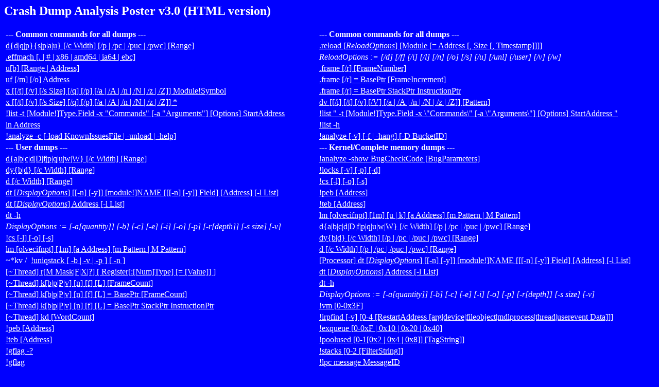

--- FILE ---
content_type: text/html
request_url: https://www.dumpanalysis.org/CDAPoster.html
body_size: 2059
content:
<html>
<head>
<title>Crash Dump Analysis Poster v3.0 (HTML version)</title>
<link REL="SHORTCUT ICON" href="http://www.dumpanalysis.org/flavicon.ico">
</head>
<body bgcolor="#0000FF" link="#FFFFFF" vlink="#FFFFFF" alink="#FFFFFF" text="#FFFFFF">
<h2>Crash Dump Analysis Poster v3.0 (HTML version)</h2>
<table>
<tbody>
   <tr>
      <td width="50%">
	 <b>--- Common commands for all dumps ---</b> 
      </td>
      <td width="50%">
         <b>--- Common commands for all dumps ---</b>
      </td>
   </tr> 
   <tr>
      <td width="50%">
         <a target=_blank href="http://msdn.microsoft.com/en-us/library/ff542790.aspx">
	    d{d|q|p}{s|p|a|u} [/c Width] [/p | /pc | /puc | /pwc] [Range]
	 </a>
      </td>
      <td width="50%">
         <a target=_blank href="http://msdn.microsoft.com/en-us/library/ff564805.aspx">
	    .reload [<em>ReloadOptions</em>] [Module [= Address [, Size [, Timestamp]]]]
	 </a>
      </td>
   </tr> 
   <tr>
      <td width="50%">
         <a target=_blank href="http://msdn.microsoft.com/en-us/library/ff562949.aspx">
	    .effmach [. | # | x86 | amd64 | ia64 | ebc]
	 </a>
      </td>
      <td width="50%">
         <em>ReloadOptions := [/d] [/f] [/i] [/l] [/n] [/o] [/s] [/u] [/unl] [/user] [/v] [/w]</em>
      </td>
   </tr> 
   <tr>
      <td width="50%">
         <a target=_blank href="http://msdn.microsoft.com/en-us/library/ff560235.aspx">
	    u[b] [Range | Address]
	 </a>
      </td>
      <td width="50%">
         <a target=_blank href="http://msdn.microsoft.com/en-us/library/ff563155.aspx">
	    .frame [/r] [FrameNumber]
	 </a>
      </td>
   </tr> 
   <tr>
      <td width="50%">
         <a target=_blank href="http://msdn.microsoft.com/en-us/library/ff558942.aspx">
	    uf [/m] [/o] Address
	 </a>
      </td>
      <td width="50%">
         <a target=_blank href="http://msdn.microsoft.com/en-us/library/ff563155.aspx">
	    .frame [/r] = BasePtr [FrameIncrement]
	 </a>
      </td>
   </tr> 
   <tr>
      <td width="50%">
         <a target=_blank href="http://msdn.microsoft.com/en-us/library/ff561506.aspx">
	    x [[/t] [/v] [/s Size] [/q] [/p] [/a | /A | /n | /N | /z | /Z]] Module!Symbol
	 </a>
      </td>
      <td width="50%">
         <a target=_blank href="http://msdn.microsoft.com/en-us/library/ff563155.aspx">
	    .frame [/r] = BasePtr StackPtr InstructionPtr
	 </a>
      </td>
   </tr> 
   <tr>
      <td width="50%">
         <a target=_blank href="http://msdn.microsoft.com/en-us/library/ff561506.aspx">
	    x [[/t] [/v] [/s Size] [/q] [/p] [/a | /A | /n | /N | /z | /Z]] *
	 </a>
      </td>
      <td width="50%">
         <a target=_blank href="http://msdn.microsoft.com/en-us/library/ff542786.aspx">
	    dv [[/i] [/t] [/v] [/V] [/a | /A | /n | /N | /z | /Z]] [Pattern]
	 </a>
      </td>
   </tr> 
   <tr>
      <td width="50%">
         <a target=_blank href="http://msdn.microsoft.com/en-us/library/ff563954.aspx">
	    !list -t [Module!]Type.Field -x "Commands" [-a "Arguments"] [Options] StartAddress
	 </a>
      </td>
      <td width="50%">
         <a target=_blank href="http://msdn.microsoft.com/en-us/library/ff563954.aspx">
	    !list " -t [Module!]Type.Field -x \"Commands\" [-a \"Arguments\"] [Options] StartAddress "
	 </a>
      </td>
   </tr> 
   <tr>
      <td width="50%">
         <a target=_blank href="http://msdn.microsoft.com/en-us/library/ff552029.aspx">
	    ln Address
	 </a>
      </td>
      <td width="50%">
         <a target=_blank href="http://msdn.microsoft.com/en-us/library/ff563954.aspx">
	    !list -h 
	 </a>
      </td>
   </tr> 
   </tr> 
      <td width="50%">
         <a target=_blank href="http://msdn.microsoft.com/en-us/library/ff562112.aspx">
	    !analyze -c [-load KnownIssuesFile | -unload | -help]
	 </a>
      </td>
      <td width="50%">
         <a target=_blank href="http://msdn.microsoft.com/en-us/library/ff562112.aspx">
	    !analyze [-v] [-f | -hang] [-D BucketID]
	 </a>
      </td>
   </tr> 
   <tr>
      <td width="50%">
	 <b>--- User dumps ---</b>
      </td>
      <td width="50%">
	 <b>--- Kernel/Complete memory dumps ---</b>
      </td>
   </tr> 
   <tr>
      <td width="50%">
         <a target=_blank href="http://msdn.microsoft.com/en-us/library/ff542790.aspx">
	   d{a|b|c|d|D|f|p|q|u|w|W} [/c Width] [Range]
	 </a>
      </td>
      <td width="50%">
         <a target=_blank href="http://msdn.microsoft.com/en-us/library/ff562112.aspx">
            !analyze -show BugCheckCode [BugParameters]
	 </a>
      </td>
   </tr> 
   <tr>
      <td width="50%">
         <a target=_blank href="http://msdn.microsoft.com/en-us/library/ff542790.aspx">
	   dy{b|d} [/c Width] [Range]
	 </a>
      </td>
      <td width="50%">
         <a target=_blank href="http://msdn.microsoft.com/en-us/library/ff563980.aspx">
            !locks [-v] [-p] [-d] <address of ERESOURCE>
	 </a>
      </td>
   </tr> 
   <tr>
      <td width="50%">
         <a target=_blank href="http://msdn.microsoft.com/en-us/library/ff542790.aspx">
	   d [/c Width] [Range]
	 </a>
      </td>
      <td width="50%">
         <a target=_blank href="http://msdn.microsoft.com/en-us/library/ff562294(v=VS.85).aspx">
            !cs [-l] [-o] [-s]
	 </a>
      </td>
   </tr> 
   <tr>
      <td width="50%">
         <a target=_blank href="http://msdn.microsoft.com/en-us/library/ff542772.aspx">
	   dt [<em>DisplayOptions</em>] [[-n] [-y]] [module!]NAME [[[-n] [-y]] Field] [Address] [-l List]
	 </a>
      </td>
      <td width="50%">
         <a target=_blank href="http://msdn.microsoft.com/en-us/library/ff564670.aspx">
            !peb [Address]
	 </a>
      </td>
   </tr> 
   <tr>
      <td width="50%">
         <a target=_blank href="http://msdn.microsoft.com/en-us/library/ff542772.aspx">
	    dt [<em>DisplayOptions</em>] Address [-l List] 								
	 </a>
      </td>
      <td width="50%">
         <a target=_blank href="http://msdn.microsoft.com/en-us/library/ff565433.aspx">
            !teb [Address]
	 </a>
      </td>
   </tr> 
   <tr>
      <td width="50%">
         <a target=_blank href="http://msdn.microsoft.com/en-us/library/ff542772.aspx">
	    dt -h
	 </a>
      </td>
      <td width="50%">
         <a target=_blank href="http://msdn.microsoft.com/en-us/library/ff552026.aspx">
            lm [olvecifnpt] [1m] [u | k] [a Address] [m Pattern | M Pattern]
	 </a>
      </td>
   </tr> 
   <tr>
      <td width="50%">
	 <em>DisplayOptions := [-a[quantity]] [-b] [-c] [-e] [-i] [-o] [-p] [-r[depth]] [-s size] [-v]</em>
      </td>
      <td width="50%">
         <a target=_blank href="http://msdn.microsoft.com/en-us/library/ff542790.aspx">
            d{a|b|c|d|D|f|p|q|u|w|W} [/c Width] [/p | /pc | /puc | /pwc] [Range]
	 </a>
      </td>
   </tr> 
   <tr>
      <td width="50%">
         <a target=_blank href="http://msdn.microsoft.com/en-us/library/ff562294(v=VS.85).aspx">
            !cs [-l] [-o] [-s]
	 </a>
      </td>
      <td width="50%">
         <a target=_blank href="http://msdn.microsoft.com/en-us/library/ff542790.aspx">
	    dy{b|d} [/c Width] [/p | /pc | /puc | /pwc] [Range]
	 </a>
      </td>
   </tr> 
   <tr>
      <td width="50%">
         <a target=_blank href="http://msdn.microsoft.com/en-us/library/ff552026.aspx">
            lm [olvecifnpt] [1m] [a Address] [m Pattern | M Pattern]
	 </a>
      </td>
      <td width="50%">
         <a target=_blank href="http://msdn.microsoft.com/en-us/library/ff542790.aspx">
            d [/c Width] [/p | /pc | /puc | /pwc] [Range]
         </a>
      </td>
   </tr> 
   <tr>
      <td width="50%">
         ~*kv /&nbsp; 
         <a target=_blank href="http://msdn.microsoft.com/en-us/library/ff565548.aspx">
            !uniqstack [ -b | -v | -p ] [ -n ]
         </a>
      </td>
      <td width="50%">
         <a target=_blank href="http://msdn.microsoft.com/en-us/library/ff542772.aspx">
            [Processor] dt [<em>DisplayOptions</em>] [[-n] [-y]] [module!]NAME [[[-n] [-y]] Field] [Address] [-l List]
         </a>
      </td>
   </tr> 
   <tr>
      <td width="50%">
         <a target=_blank href="http://msdn.microsoft.com/en-us/library/ff554663.aspx">
	    [~Thread] r[M Mask|F|X|?] [ Register[:[Num]Type] [= [Value]] ]
         </a>
      </td>
      <td width="50%">
         <a target=_blank href="http://msdn.microsoft.com/en-us/library/ff542772.aspx">
	    dt [<em>DisplayOptions</em>] Address [-l List]
         </a>
      </td>
   </tr> 
   <tr>
      <td width="50%">
         <a target=_blank href="http://msdn.microsoft.com/en-us/library/ff551943.aspx">
	    [~Thread] k[b|p|P|v] [n] [f] [L] [FrameCount]
         </a>
      </td>
      <td width="50%">
         <a target=_blank href="http://msdn.microsoft.com/en-us/library/ff542772.aspx">
	    dt -h
         </a>
      </td>
   </tr> 
   <tr>
      <td width="50%">
         <a target=_blank href="http://msdn.microsoft.com/en-us/library/ff551943.aspx">
            [~Thread] k[b|p|P|v] [n] [f] [L] = BasePtr [FrameCount]
         </a>
      </td>
      <td width="50%">
            <em>DisplayOptions := [-a[quantity]] [-b] [-c] [-e] [-i] [-o] [-p] [-r[depth]] [-s size] [-v]</em>      
      </td>
   </tr> 
   <tr>
      <td width="50%">
         <a target=_blank href="http://msdn.microsoft.com/en-us/library/ff551943.aspx">
            [~Thread] k[b|p|P|v] [n] [f] [L] = BasePtr StackPtr InstructionPtr
         </a>
      </td>
      <td width="50%">
         <a target=_blank href="http://msdn.microsoft.com/en-us/library/ff565602.aspx">
            !vm [0-0x3F]
         </a>
      </td>
   </tr> 
   <tr>
      <td width="50%">
         <a target=_blank href="http://msdn.microsoft.com/en-us/library/ff551943.aspx">
            [~Thread] kd [WordCount]
         </a>
      </td>
      <td width="50%">
         <a target=_blank href="http://msdn.microsoft.com/en-us/library/ff563817.aspx">
            !irpfind [-v] [0-4 [RestartAddress [arg|device|fileobject|mdlprocess|thread|userevent Data]]]
         </a>
      </td>
   </tr> 
   <tr>
      <td width="50%">
         <a target=_blank href="http://msdn.microsoft.com/en-us/library/ff564670.aspx">
            !peb [Address]
         </a>
      </td>
      <td width="50%">
         <a target=_blank href="http://msdn.microsoft.com/en-us/library/ff563037.aspx">
            !exqueue [0-0xF | 0x10 | 0x20 | 0x40]
         </a>
      </td>
   </tr> 
   <tr>
      <td width="50%">
         <a target=_blank href="http://msdn.microsoft.com/en-us/library/ff565433.aspx">
            !teb [Address]
         </a>
      </td>
      <td width="50%">
         <a target=_blank href="http://msdn.microsoft.com/en-us/library/ff564700.aspx">
            !poolused [0-1[0x2 | 0x4 | 0x8]]  [TagString]]
         </a>
      </td>
   </tr> 
   <tr>
      <td width="50%">
         <a target=_blank href="http://msdn.microsoft.com/en-us/library/ff563176.aspx">
            !gflag -?
         </a>
      </td>
      <td width="50%">
         <a target=_blank href="http://msdn.microsoft.com/en-us/library/ff565379.aspx">
            !stacks [0-2 [FilterString]]
         </a>
      </td>
   </tr> 
   <tr>
      <td width="50%">
         <a target=_blank href="http://msdn.microsoft.com/en-us/library/ff563176.aspx">
            !gflag
         </a>
      </td>
      <td width="50%">
         <a target=_blank href="http://msdn.microsoft.com/en-us/library/ff564024.aspx">
            !lpc message MessageID
         </a>
      </td>
   </tr> 
   <tr>
      <td width="50%">
         <a target=_blank href="http://msdn.microsoft.com/en-us/library/ff563189.aspx">
            !heap [<em>HeapOptions</em>] [<em>ValidationOptions</em>] [Heap]
         </a>
      </td>
      <td width="50%">
         <a target=_blank href="http://msdn.microsoft.com/en-us/library/ff564024.aspx">
            !lpc port Port
         </a>
      </td>
   </tr> 
   <tr>
      <td width="50%">
          <em>HeapOptions := [-v] [-a] [-h] [-f] [-m] [-t] [-T] [-g] [-s] [-k] [-c]</em>
      </td>
      <td width="50%">
         <a target=_blank href="http://msdn.microsoft.com/en-us/library/ff564024.aspx">
            !lpc scan Port 
         </a>
      </td>
   </tr> 
   <tr>
      <td width="50%">
          <em>ValidationOptions := -C | -D | -E | -d | -e</em>
      </td>
      <td width="50%">
         <a target=_blank href="http://msdn.microsoft.com/en-us/library/ff564024.aspx">
            !lpc thread Thread 
         </a>
      </td>
   </tr> 
   <tr>
      <td width="50%">
         <a target=_blank href="http://msdn.microsoft.com/en-us/library/ff563189.aspx">
            !heap -b [{alloc|realloc|free} [Tag]] [Heap | BreakAddress]
         </a>
      </td>
      <td width="50%">
         <a target=_blank href="http://msdn.microsoft.com/en-us/library/ff564024.aspx">
            !lpc PoolSearch
         </a>
      </td>
   </tr> 
   <tr>
      <td width="50%">
         <a target=_blank href="http://msdn.microsoft.com/en-us/library/ff563189.aspx">
            !heap -B {alloc|realloc|free} [Heap | BreakAddress]
         </a>
      </td>
      <td width="50%">
         <a target=_blank href="http://msdn.microsoft.com/en-us/library/ff564024.aspx">
            !lpc
         </a>
      </td>
   </tr> 
   <tr>
      <td width="50%">
         <a target=_blank href="http://msdn.microsoft.com/en-us/library/ff563189.aspx">
            !heap -l
         </a>
      </td>
      <td width="50%">
         <a target=_blank href="http://msdn.microsoft.com/en-us/library/ff565420.aspx">
            ~&lt;p>s
         </a>
      </td>
   </tr> 
   <tr>
      <td width="50%">
         <a target=_blank href="http://msdn.microsoft.com/en-us/library/ff563189.aspx">
            !heap -s [<em>SummaryOptions</em>] [StatHeapAddress]
         </a>
      </td>
      <td width="50%">
         <a target=_blank href="http://msdn.microsoft.com/en-us/library/ff554663.aspx">
            [Processor] r[M Mask|F|X|?] [ Register[:[Num]Type] [= [Value]]
         </a>
      </td>
   </tr> 
   <tr>
      <td width="50%">
          <em>SummaryOptions := [-v] [-b BucketSize] [-d DumpBlockSize] [-a] [-c]</em> 
      </td>
      <td width="50%">
         <a target=_blank href="http://msdn.microsoft.com/en-us/library/ff551943.aspx">
            [Processor] k[b|p|P|v] [n] [f] [L] [FrameCount]
         </a>
      </td>
   </tr> 
   <tr>
      <td width="50%">
         <a target=_blank href="http://msdn.microsoft.com/en-us/library/ff563189.aspx">
            !heap -i HeapAddress
         </a>
      </td>
      <td width="50%">
         <a target=_blank href="http://msdn.microsoft.com/en-us/library/ff551943.aspx">
            [Processor] k[b|p|P|v] [n] [f] [L] = BasePtr [FrameCount]
         </a>
      </td>
   </tr> 
   <tr>
      <td width="50%">
         <a target=_blank href="http://msdn.microsoft.com/en-us/library/ff563189.aspx">
            !heap -x [-v] Address
         </a>
      </td>
      <td width="50%">
         <a target=_blank href="http://msdn.microsoft.com/en-us/library/ff551943.aspx">
            [Processor] k[b|p|P|v] [n] [f] [L] = BasePtr StackPtr InstructionPtr
         </a>
      </td>
   </tr> 
   <tr>
      <td width="50%">
         <a target=_blank href="http://msdn.microsoft.com/en-us/library/ff563189.aspx">
            !heap -p [<em>PageHeapOptions</em>]
         </a>
      </td>
      <td width="50%">
         <a target=_blank href="http://msdn.microsoft.com/en-us/library/ff551943.aspx">
            [Processor] kd [WordCount]
         </a>
      </td>
   </tr> 
   <tr>
      <td width="50%">
          <em>PageHeapOptions := -h Handle | -a Address | -t[c|s] [Traces] | -t[c|s] [Traces] | -all | -?</em>
      </td>
      <td width="50%">
         <a target=_blank href="http://msdn.microsoft.com/en-us/library/ff564723.aspx">
            .process [/p] [/r] [Process]
         </a>
      </td>
   </tr> 
   <tr>
      <td width="50%">
         <a target=_blank href="http://msdn.microsoft.com/en-us/library/ff563189.aspx">
            !heap -srch [-b | -w | -d | -q] Pattern
         </a>
      </td>
      <td width="50%">
         <a target=_blank href="http://msdn.microsoft.com/en-us/library/ff564717.aspx">
            !process [/s Session] [/m Module] [Process [0-0x3F]]
         </a>
      </td>
   </tr> 
   <tr>
      <td width="50%">
         <a target=_blank href="http://msdn.microsoft.com/en-us/library/ff563189.aspx">
            !heap -flt {s Size | r SizeMin SizeMax}
         </a>
      </td>
      <td width="50%">
         <a target=_blank href="http://msdn.microsoft.com/en-us/library/ff564717.aspx">
            !process [/s Session] [/m Module] 0 Flags ImageName
         </a>
      </td>
   </tr> 
   <tr>
      <td width="50%">
         <a target=_blank href="http://msdn.microsoft.com/en-us/library/ff563189.aspx">
            !heap -stat [-h Handle [-grp {A | B | S} [MaxDisplay]]]
         </a>
      </td>
      <td width="50%">
         <a target=_blank href="http://msdn.microsoft.com/en-us/library/ff565440.aspx">
            !thread [-p] [-t] [Address [0-0x3F]]
         </a>
      </td>
   </tr> 
   <tr>
      <td width="50%">
         <a target=_blank href="http://msdn.microsoft.com/en-us/library/ff563189.aspx">
            !heap [-p] -?
         </a>
      </td>
      <td width="50%">
         <a target=_blank href="http://msdn.microsoft.com/en-us/library/ff565449.aspx">
            .thread [Thread]
         </a>
      </td>
   </tr> 
   <tr>
     <td align="center" width="100%" colspan=2>
	<br/>Designed by Dmitry Vostokov (<a href="http://www.dumpanalysis.org">http://www.dumpanalysis.org</a>)
     </td>
   </tr
</font>
</tbody>
</table>
</body>
</html>
